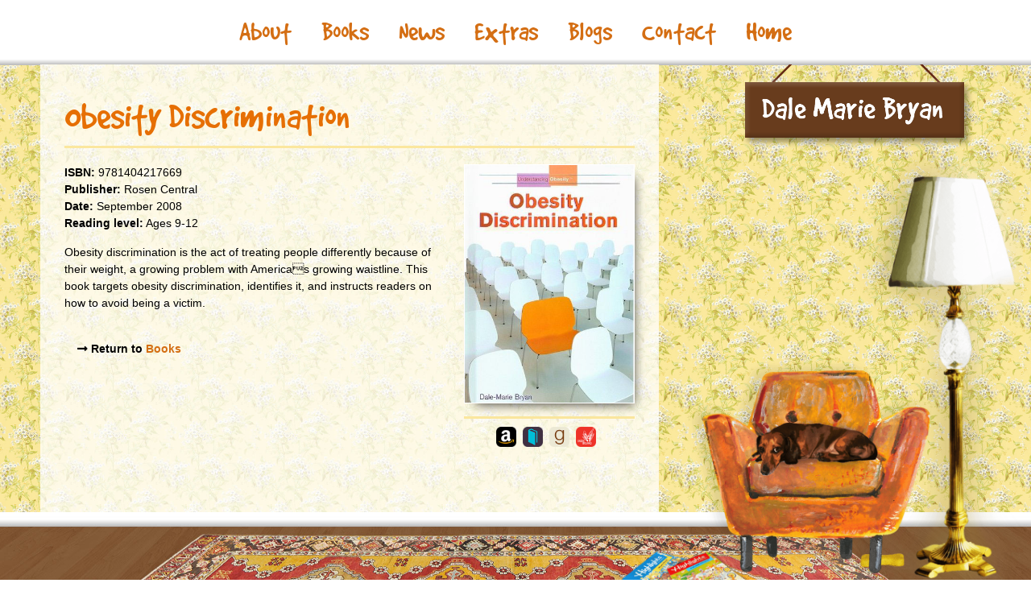

--- FILE ---
content_type: text/html; charset=UTF-8
request_url: https://dalemariebryan.com/books/obesity-discrimination/
body_size: 4917
content:
<!DOCTYPE html>
<html lang="en" class="no-js">
<head>
<meta charset="UTF-8">
<meta name="viewport" content="width=device-width">
<link rel="profile" href="https://gmpg.org/xfn/11">
<link rel="pingback" href="https://dalemariebryan.com/xmlrpc.php">
<meta name='robots' content='index, follow, max-image-preview:large, max-snippet:-1, max-video-preview:-1' />

	<!-- This site is optimized with the Yoast SEO plugin v19.5.1 - https://yoast.com/wordpress/plugins/seo/ -->
	<title>Obesity Discrimination - Dale Marie Bryan</title>
	<link rel="canonical" href="https://dalemariebryan.com/books/obesity-discrimination/" />
	<meta property="og:locale" content="en_US" />
	<meta property="og:type" content="article" />
	<meta property="og:title" content="Obesity Discrimination - Dale Marie Bryan" />
	<meta property="og:description" content="Obesity discrimination is the act of treating people differently because of their weight, a growing problem with Americas growing waistline. This book targets obesity discrimination, identifies it, and instructs readers on how to avoid being a victim." />
	<meta property="og:url" content="https://dalemariebryan.com/books/obesity-discrimination/" />
	<meta property="og:site_name" content="Dale Marie Bryan" />
	<meta property="article:modified_time" content="2018-05-23T23:26:55+00:00" />
	<meta property="og:image" content="https://dalemariebryan.com/wp-content/uploads/2018/05/obesity.jpg" />
	<meta property="og:image:width" content="357" />
	<meta property="og:image:height" content="500" />
	<meta property="og:image:type" content="image/jpeg" />
	<meta name="twitter:card" content="summary_large_image" />
	<script type="application/ld+json" class="yoast-schema-graph">{"@context":"https://schema.org","@graph":[{"@type":"WebPage","@id":"https://dalemariebryan.com/books/obesity-discrimination/","url":"https://dalemariebryan.com/books/obesity-discrimination/","name":"Obesity Discrimination - Dale Marie Bryan","isPartOf":{"@id":"https://dalemariebryan.com/#website"},"primaryImageOfPage":{"@id":"https://dalemariebryan.com/books/obesity-discrimination/#primaryimage"},"image":{"@id":"https://dalemariebryan.com/books/obesity-discrimination/#primaryimage"},"thumbnailUrl":"https://dalemariebryan.com/wp-content/uploads/2018/05/obesity.jpg","datePublished":"2018-05-23T21:22:28+00:00","dateModified":"2018-05-23T23:26:55+00:00","breadcrumb":{"@id":"https://dalemariebryan.com/books/obesity-discrimination/#breadcrumb"},"inLanguage":"en","potentialAction":[{"@type":"ReadAction","target":["https://dalemariebryan.com/books/obesity-discrimination/"]}]},{"@type":"ImageObject","inLanguage":"en","@id":"https://dalemariebryan.com/books/obesity-discrimination/#primaryimage","url":"https://dalemariebryan.com/wp-content/uploads/2018/05/obesity.jpg","contentUrl":"https://dalemariebryan.com/wp-content/uploads/2018/05/obesity.jpg","width":357,"height":500},{"@type":"BreadcrumbList","@id":"https://dalemariebryan.com/books/obesity-discrimination/#breadcrumb","itemListElement":[{"@type":"ListItem","position":1,"name":"Home","item":"https://dalemariebryan.com/"},{"@type":"ListItem","position":2,"name":"Books","item":"https://dalemariebryan.com/books/"},{"@type":"ListItem","position":3,"name":"Obesity Discrimination"}]},{"@type":"WebSite","@id":"https://dalemariebryan.com/#website","url":"https://dalemariebryan.com/","name":"Dale Marie Bryan","description":"Author","potentialAction":[{"@type":"SearchAction","target":{"@type":"EntryPoint","urlTemplate":"https://dalemariebryan.com/?s={search_term_string}"},"query-input":"required name=search_term_string"}],"inLanguage":"en"}]}</script>
	<!-- / Yoast SEO plugin. -->


<link rel='dns-prefetch' href='//use.fontawesome.com' />
<link rel='dns-prefetch' href='//s.w.org' />
<script type="text/javascript">
window._wpemojiSettings = {"baseUrl":"https:\/\/s.w.org\/images\/core\/emoji\/14.0.0\/72x72\/","ext":".png","svgUrl":"https:\/\/s.w.org\/images\/core\/emoji\/14.0.0\/svg\/","svgExt":".svg","source":{"concatemoji":"https:\/\/dalemariebryan.com\/wp-includes\/js\/wp-emoji-release.min.js?ver=6.0.11"}};
/*! This file is auto-generated */
!function(e,a,t){var n,r,o,i=a.createElement("canvas"),p=i.getContext&&i.getContext("2d");function s(e,t){var a=String.fromCharCode,e=(p.clearRect(0,0,i.width,i.height),p.fillText(a.apply(this,e),0,0),i.toDataURL());return p.clearRect(0,0,i.width,i.height),p.fillText(a.apply(this,t),0,0),e===i.toDataURL()}function c(e){var t=a.createElement("script");t.src=e,t.defer=t.type="text/javascript",a.getElementsByTagName("head")[0].appendChild(t)}for(o=Array("flag","emoji"),t.supports={everything:!0,everythingExceptFlag:!0},r=0;r<o.length;r++)t.supports[o[r]]=function(e){if(!p||!p.fillText)return!1;switch(p.textBaseline="top",p.font="600 32px Arial",e){case"flag":return s([127987,65039,8205,9895,65039],[127987,65039,8203,9895,65039])?!1:!s([55356,56826,55356,56819],[55356,56826,8203,55356,56819])&&!s([55356,57332,56128,56423,56128,56418,56128,56421,56128,56430,56128,56423,56128,56447],[55356,57332,8203,56128,56423,8203,56128,56418,8203,56128,56421,8203,56128,56430,8203,56128,56423,8203,56128,56447]);case"emoji":return!s([129777,127995,8205,129778,127999],[129777,127995,8203,129778,127999])}return!1}(o[r]),t.supports.everything=t.supports.everything&&t.supports[o[r]],"flag"!==o[r]&&(t.supports.everythingExceptFlag=t.supports.everythingExceptFlag&&t.supports[o[r]]);t.supports.everythingExceptFlag=t.supports.everythingExceptFlag&&!t.supports.flag,t.DOMReady=!1,t.readyCallback=function(){t.DOMReady=!0},t.supports.everything||(n=function(){t.readyCallback()},a.addEventListener?(a.addEventListener("DOMContentLoaded",n,!1),e.addEventListener("load",n,!1)):(e.attachEvent("onload",n),a.attachEvent("onreadystatechange",function(){"complete"===a.readyState&&t.readyCallback()})),(e=t.source||{}).concatemoji?c(e.concatemoji):e.wpemoji&&e.twemoji&&(c(e.twemoji),c(e.wpemoji)))}(window,document,window._wpemojiSettings);
</script>
<style type="text/css">
img.wp-smiley,
img.emoji {
	display: inline !important;
	border: none !important;
	box-shadow: none !important;
	height: 1em !important;
	width: 1em !important;
	margin: 0 0.07em !important;
	vertical-align: -0.1em !important;
	background: none !important;
	padding: 0 !important;
}
</style>
			
	<link rel='stylesheet' id='wp-block-library-css'  href='https://dalemariebryan.com/wp-includes/css/dist/block-library/style.min.css?ver=6.0.11' type='text/css' media='all' />
<style id='global-styles-inline-css' type='text/css'>
body{--wp--preset--color--black: #000000;--wp--preset--color--cyan-bluish-gray: #abb8c3;--wp--preset--color--white: #ffffff;--wp--preset--color--pale-pink: #f78da7;--wp--preset--color--vivid-red: #cf2e2e;--wp--preset--color--luminous-vivid-orange: #ff6900;--wp--preset--color--luminous-vivid-amber: #fcb900;--wp--preset--color--light-green-cyan: #7bdcb5;--wp--preset--color--vivid-green-cyan: #00d084;--wp--preset--color--pale-cyan-blue: #8ed1fc;--wp--preset--color--vivid-cyan-blue: #0693e3;--wp--preset--color--vivid-purple: #9b51e0;--wp--preset--gradient--vivid-cyan-blue-to-vivid-purple: linear-gradient(135deg,rgba(6,147,227,1) 0%,rgb(155,81,224) 100%);--wp--preset--gradient--light-green-cyan-to-vivid-green-cyan: linear-gradient(135deg,rgb(122,220,180) 0%,rgb(0,208,130) 100%);--wp--preset--gradient--luminous-vivid-amber-to-luminous-vivid-orange: linear-gradient(135deg,rgba(252,185,0,1) 0%,rgba(255,105,0,1) 100%);--wp--preset--gradient--luminous-vivid-orange-to-vivid-red: linear-gradient(135deg,rgba(255,105,0,1) 0%,rgb(207,46,46) 100%);--wp--preset--gradient--very-light-gray-to-cyan-bluish-gray: linear-gradient(135deg,rgb(238,238,238) 0%,rgb(169,184,195) 100%);--wp--preset--gradient--cool-to-warm-spectrum: linear-gradient(135deg,rgb(74,234,220) 0%,rgb(151,120,209) 20%,rgb(207,42,186) 40%,rgb(238,44,130) 60%,rgb(251,105,98) 80%,rgb(254,248,76) 100%);--wp--preset--gradient--blush-light-purple: linear-gradient(135deg,rgb(255,206,236) 0%,rgb(152,150,240) 100%);--wp--preset--gradient--blush-bordeaux: linear-gradient(135deg,rgb(254,205,165) 0%,rgb(254,45,45) 50%,rgb(107,0,62) 100%);--wp--preset--gradient--luminous-dusk: linear-gradient(135deg,rgb(255,203,112) 0%,rgb(199,81,192) 50%,rgb(65,88,208) 100%);--wp--preset--gradient--pale-ocean: linear-gradient(135deg,rgb(255,245,203) 0%,rgb(182,227,212) 50%,rgb(51,167,181) 100%);--wp--preset--gradient--electric-grass: linear-gradient(135deg,rgb(202,248,128) 0%,rgb(113,206,126) 100%);--wp--preset--gradient--midnight: linear-gradient(135deg,rgb(2,3,129) 0%,rgb(40,116,252) 100%);--wp--preset--duotone--dark-grayscale: url('#wp-duotone-dark-grayscale');--wp--preset--duotone--grayscale: url('#wp-duotone-grayscale');--wp--preset--duotone--purple-yellow: url('#wp-duotone-purple-yellow');--wp--preset--duotone--blue-red: url('#wp-duotone-blue-red');--wp--preset--duotone--midnight: url('#wp-duotone-midnight');--wp--preset--duotone--magenta-yellow: url('#wp-duotone-magenta-yellow');--wp--preset--duotone--purple-green: url('#wp-duotone-purple-green');--wp--preset--duotone--blue-orange: url('#wp-duotone-blue-orange');--wp--preset--font-size--small: 13px;--wp--preset--font-size--medium: 20px;--wp--preset--font-size--large: 36px;--wp--preset--font-size--x-large: 42px;}.has-black-color{color: var(--wp--preset--color--black) !important;}.has-cyan-bluish-gray-color{color: var(--wp--preset--color--cyan-bluish-gray) !important;}.has-white-color{color: var(--wp--preset--color--white) !important;}.has-pale-pink-color{color: var(--wp--preset--color--pale-pink) !important;}.has-vivid-red-color{color: var(--wp--preset--color--vivid-red) !important;}.has-luminous-vivid-orange-color{color: var(--wp--preset--color--luminous-vivid-orange) !important;}.has-luminous-vivid-amber-color{color: var(--wp--preset--color--luminous-vivid-amber) !important;}.has-light-green-cyan-color{color: var(--wp--preset--color--light-green-cyan) !important;}.has-vivid-green-cyan-color{color: var(--wp--preset--color--vivid-green-cyan) !important;}.has-pale-cyan-blue-color{color: var(--wp--preset--color--pale-cyan-blue) !important;}.has-vivid-cyan-blue-color{color: var(--wp--preset--color--vivid-cyan-blue) !important;}.has-vivid-purple-color{color: var(--wp--preset--color--vivid-purple) !important;}.has-black-background-color{background-color: var(--wp--preset--color--black) !important;}.has-cyan-bluish-gray-background-color{background-color: var(--wp--preset--color--cyan-bluish-gray) !important;}.has-white-background-color{background-color: var(--wp--preset--color--white) !important;}.has-pale-pink-background-color{background-color: var(--wp--preset--color--pale-pink) !important;}.has-vivid-red-background-color{background-color: var(--wp--preset--color--vivid-red) !important;}.has-luminous-vivid-orange-background-color{background-color: var(--wp--preset--color--luminous-vivid-orange) !important;}.has-luminous-vivid-amber-background-color{background-color: var(--wp--preset--color--luminous-vivid-amber) !important;}.has-light-green-cyan-background-color{background-color: var(--wp--preset--color--light-green-cyan) !important;}.has-vivid-green-cyan-background-color{background-color: var(--wp--preset--color--vivid-green-cyan) !important;}.has-pale-cyan-blue-background-color{background-color: var(--wp--preset--color--pale-cyan-blue) !important;}.has-vivid-cyan-blue-background-color{background-color: var(--wp--preset--color--vivid-cyan-blue) !important;}.has-vivid-purple-background-color{background-color: var(--wp--preset--color--vivid-purple) !important;}.has-black-border-color{border-color: var(--wp--preset--color--black) !important;}.has-cyan-bluish-gray-border-color{border-color: var(--wp--preset--color--cyan-bluish-gray) !important;}.has-white-border-color{border-color: var(--wp--preset--color--white) !important;}.has-pale-pink-border-color{border-color: var(--wp--preset--color--pale-pink) !important;}.has-vivid-red-border-color{border-color: var(--wp--preset--color--vivid-red) !important;}.has-luminous-vivid-orange-border-color{border-color: var(--wp--preset--color--luminous-vivid-orange) !important;}.has-luminous-vivid-amber-border-color{border-color: var(--wp--preset--color--luminous-vivid-amber) !important;}.has-light-green-cyan-border-color{border-color: var(--wp--preset--color--light-green-cyan) !important;}.has-vivid-green-cyan-border-color{border-color: var(--wp--preset--color--vivid-green-cyan) !important;}.has-pale-cyan-blue-border-color{border-color: var(--wp--preset--color--pale-cyan-blue) !important;}.has-vivid-cyan-blue-border-color{border-color: var(--wp--preset--color--vivid-cyan-blue) !important;}.has-vivid-purple-border-color{border-color: var(--wp--preset--color--vivid-purple) !important;}.has-vivid-cyan-blue-to-vivid-purple-gradient-background{background: var(--wp--preset--gradient--vivid-cyan-blue-to-vivid-purple) !important;}.has-light-green-cyan-to-vivid-green-cyan-gradient-background{background: var(--wp--preset--gradient--light-green-cyan-to-vivid-green-cyan) !important;}.has-luminous-vivid-amber-to-luminous-vivid-orange-gradient-background{background: var(--wp--preset--gradient--luminous-vivid-amber-to-luminous-vivid-orange) !important;}.has-luminous-vivid-orange-to-vivid-red-gradient-background{background: var(--wp--preset--gradient--luminous-vivid-orange-to-vivid-red) !important;}.has-very-light-gray-to-cyan-bluish-gray-gradient-background{background: var(--wp--preset--gradient--very-light-gray-to-cyan-bluish-gray) !important;}.has-cool-to-warm-spectrum-gradient-background{background: var(--wp--preset--gradient--cool-to-warm-spectrum) !important;}.has-blush-light-purple-gradient-background{background: var(--wp--preset--gradient--blush-light-purple) !important;}.has-blush-bordeaux-gradient-background{background: var(--wp--preset--gradient--blush-bordeaux) !important;}.has-luminous-dusk-gradient-background{background: var(--wp--preset--gradient--luminous-dusk) !important;}.has-pale-ocean-gradient-background{background: var(--wp--preset--gradient--pale-ocean) !important;}.has-electric-grass-gradient-background{background: var(--wp--preset--gradient--electric-grass) !important;}.has-midnight-gradient-background{background: var(--wp--preset--gradient--midnight) !important;}.has-small-font-size{font-size: var(--wp--preset--font-size--small) !important;}.has-medium-font-size{font-size: var(--wp--preset--font-size--medium) !important;}.has-large-font-size{font-size: var(--wp--preset--font-size--large) !important;}.has-x-large-font-size{font-size: var(--wp--preset--font-size--x-large) !important;}
</style>
<link rel='stylesheet' id='contact-form-7-css'  href='https://dalemariebryan.com/wp-content/plugins/contact-form-7/includes/css/styles.css?ver=5.6.2' type='text/css' media='all' />
<link rel='stylesheet' id='gdc-css'  href='https://dalemariebryan.com/wp-content/plugins/grid-shortcodes/css/gdc_custom_style.css?ver=6.0.11' type='text/css' media='all' />
<link rel='stylesheet' id='jsj-style-css'  href='https://dalemariebryan.com/wp-content/themes/dale/style.css?ver=6.0.11' type='text/css' media='all' />
<link rel='stylesheet' id='font-css-css'  href='https://dalemariebryan.com/wp-content/themes/dale/fonts/styles.css?ver=6.0.11' type='text/css' media='all' />
<link rel='stylesheet' id='font-awesome-css'  href='https://use.fontawesome.com/releases/v5.0.10/css/all.css?ver=6.0.11' type='text/css' media='all' />
<link rel='stylesheet' id='sib-front-css-css'  href='https://dalemariebryan.com/wp-content/plugins/mailin/css/mailin-front.css?ver=6.0.11' type='text/css' media='all' />
<link rel='stylesheet' id='wp-paginate-css'  href='https://dalemariebryan.com/wp-content/plugins/wp-paginate/css/wp-paginate.css?ver=2.1.9' type='text/css' media='screen' />
<script type='text/javascript' src='https://dalemariebryan.com/wp-includes/js/jquery/jquery.min.js?ver=3.6.0' id='jquery-core-js'></script>
<script type='text/javascript' src='https://dalemariebryan.com/wp-includes/js/jquery/jquery-migrate.min.js?ver=3.3.2' id='jquery-migrate-js'></script>
<script type='text/javascript' id='sib-front-js-js-extra'>
/* <![CDATA[ */
var sibErrMsg = {"invalidMail":"Please fill out valid email address","requiredField":"Please fill out required fields","invalidDateFormat":"Please fill out valid date format","invalidSMSFormat":"Please fill out valid phone number"};
var ajax_sib_front_object = {"ajax_url":"https:\/\/dalemariebryan.com\/wp-admin\/admin-ajax.php","ajax_nonce":"37efb9847b","flag_url":"https:\/\/dalemariebryan.com\/wp-content\/plugins\/mailin\/img\/flags\/"};
/* ]]> */
</script>
<script type='text/javascript' src='https://dalemariebryan.com/wp-content/plugins/mailin/js/mailin-front.js?ver=1660672073' id='sib-front-js-js'></script>
<link rel="https://api.w.org/" href="https://dalemariebryan.com/wp-json/" /><link rel="alternate" type="application/json" href="https://dalemariebryan.com/wp-json/wp/v2/pages/61" /><link rel="EditURI" type="application/rsd+xml" title="RSD" href="https://dalemariebryan.com/xmlrpc.php?rsd" />
<link rel="wlwmanifest" type="application/wlwmanifest+xml" href="https://dalemariebryan.com/wp-includes/wlwmanifest.xml" /> 
<meta name="generator" content="WordPress 6.0.11" />
<link rel='shortlink' href='https://dalemariebryan.com/?p=61' />
<link rel="alternate" type="application/json+oembed" href="https://dalemariebryan.com/wp-json/oembed/1.0/embed?url=https%3A%2F%2Fdalemariebryan.com%2Fbooks%2Fobesity-discrimination%2F" />
<link rel="alternate" type="text/xml+oembed" href="https://dalemariebryan.com/wp-json/oembed/1.0/embed?url=https%3A%2F%2Fdalemariebryan.com%2Fbooks%2Fobesity-discrimination%2F&#038;format=xml" />
<style type="text/css">.recentcomments a{display:inline !important;padding:0 !important;margin:0 !important;}</style></head>
<body data-rsssl=1>
<div id="navtxt">
<div class="menu-main-menu-container"><ul id="menu-main-menu" class="menu"><li id="menu-item-50" class="menu-item menu-item-type-post_type menu-item-object-page menu-item-has-children menu-item-50"><a href="https://dalemariebryan.com/about-dale-marie-bryan/">About</a>
<ul class="sub-menu">
	<li id="menu-item-47" class="menu-item menu-item-type-post_type menu-item-object-page menu-item-47"><a href="https://dalemariebryan.com/for-publishers/">For Publishers</a></li>
	<li id="menu-item-46" class="menu-item menu-item-type-post_type menu-item-object-page menu-item-46"><a href="https://dalemariebryan.com/teachers-and-administrators/">For Educators</a></li>
	<li id="menu-item-45" class="menu-item menu-item-type-post_type menu-item-object-page menu-item-45"><a href="https://dalemariebryan.com/hey-kids/">For Kids</a></li>
</ul>
</li>
<li id="menu-item-70" class="menu-item menu-item-type-post_type menu-item-object-page current-page-ancestor menu-item-70"><a href="https://dalemariebryan.com/books/">Books</a></li>
<li id="menu-item-42" class="menu-item menu-item-type-post_type menu-item-object-page menu-item-42"><a href="https://dalemariebryan.com/news/">News</a></li>
<li id="menu-item-44" class="menu-item menu-item-type-post_type menu-item-object-page menu-item-44"><a href="https://dalemariebryan.com/extras/">Extras</a></li>
<li id="menu-item-252" class="menu-item menu-item-type-post_type menu-item-object-page menu-item-has-children menu-item-252"><a href="https://dalemariebryan.com/blogs/">Blogs</a>
<ul class="sub-menu">
	<li id="menu-item-48" class="menu-item menu-item-type-post_type menu-item-object-page menu-item-48"><a href="https://dalemariebryan.com/blog/">Author Blog</a></li>
	<li id="menu-item-255" class="menu-item menu-item-type-custom menu-item-object-custom menu-item-255"><a href="https://dalemariebryan.com/category/books/">Books</a></li>
	<li id="menu-item-253" class="menu-item menu-item-type-custom menu-item-object-custom menu-item-253"><a href="https://dalemariebryan.com/category/glasshalfull/">Glasshalfull</a></li>
	<li id="menu-item-254" class="menu-item menu-item-type-custom menu-item-object-custom menu-item-254"><a href="https://dalemariebryan.com/category/hotdog/">Relish on the Road</a></li>
</ul>
</li>
<li id="menu-item-43" class="menu-item menu-item-type-post_type menu-item-object-page menu-item-has-children menu-item-43"><a href="https://dalemariebryan.com/contact/">Contact</a>
<ul class="sub-menu">
	<li id="menu-item-69" class="menu-item menu-item-type-post_type menu-item-object-page menu-item-69"><a href="https://dalemariebryan.com/speaking-opportunities/">Author Visits</a></li>
</ul>
</li>
<li id="menu-item-49" class="menu-item menu-item-type-post_type menu-item-object-page menu-item-home menu-item-49"><a href="https://dalemariebryan.com/">Home</a></li>
</ul></div></div>
<div id="overtopinside">
<div class="dalenameinside"></div>

<div id="content">
<!-- end header ### -->


<h2>Obesity Discrimination</h2>

<div id="postthumb"><img width="357" height="500" src="https://dalemariebryan.com/wp-content/uploads/2018/05/obesity.jpg" class="attachment-large size-large wp-post-image" alt="" srcset="https://dalemariebryan.com/wp-content/uploads/2018/05/obesity.jpg 357w, https://dalemariebryan.com/wp-content/uploads/2018/05/obesity-214x300.jpg 214w" sizes="(max-width: 357px) 100vw, 357px" /><div class="social">
<a href="https://www.amazon.com/Obesity-Discrimination-Understanding-Dale-Marie-2008-09-04/dp/B01FEPSAMK/"><img src="https://dalemariebryan.com/wp-content/themes/dale/i/amazon.png" title="Buy from Amazon" /></a><a href="https://www.bookdepository.com/Obesity-Discrimination-Dale-Marie-Bryan/9781404217669"><img src="https://dalemariebryan.com/wp-content/themes/dale/i/bookdepot.png" title="Buy from Book Depot" /></a><a href="https://www.goodreads.com/book/show/7084681-obesity-discrimination"><img src="https://dalemariebryan.com/wp-content/themes/dale/i/goodreads.png" title="Buy from Goodreads" class="gr" /></a><a href="https://www.indiebound.org/book/9781404217669"><img src="https://dalemariebryan.com/wp-content/themes/dale/i/indiebound.png" title="Buy from Indiebound" /></a></div>
</div>

<strong>ISBN:</strong> 9781404217669<br /> <strong>Publisher:</strong> Rosen Central <br/> <strong>Date:</strong> September 2008<br/><strong>Reading level:</strong> Ages 9-12<br/>




<p class="content">Obesity discrimination is the act of treating people differently because of their weight, a growing problem with Americas growing waistline. This book targets obesity discrimination, identifies it, and instructs readers on how to avoid being a victim.</p>

<br />
&nbsp; &nbsp; <strong><i class="fas fa-long-arrow-alt-right"></i> Return to <a href="/books/" title="Books">Books</a></strong>






<!-- begin footer -->

<div class="clearfix"></div>
</div>
<div class="footerinside"></div>
<div class="chairinside"></div>
</div>
<script type='text/javascript' src='https://dalemariebryan.com/wp-includes/js/dist/vendor/regenerator-runtime.min.js?ver=0.13.9' id='regenerator-runtime-js'></script>
<script type='text/javascript' src='https://dalemariebryan.com/wp-includes/js/dist/vendor/wp-polyfill.min.js?ver=3.15.0' id='wp-polyfill-js'></script>
<script type='text/javascript' id='contact-form-7-js-extra'>
/* <![CDATA[ */
var wpcf7 = {"api":{"root":"https:\/\/dalemariebryan.com\/wp-json\/","namespace":"contact-form-7\/v1"}};
/* ]]> */
</script>
<script type='text/javascript' src='https://dalemariebryan.com/wp-content/plugins/contact-form-7/includes/js/index.js?ver=5.6.2' id='contact-form-7-js'></script>
</body>
</html>

--- FILE ---
content_type: text/css
request_url: https://dalemariebryan.com/wp-content/themes/dale/style.css?ver=6.0.11
body_size: 3559
content:
 /*
Theme Name: Dale Marie Bryan
Theme URI: http://ipopcolor.com
Description: author site
Version: 1
Author: Tessa Elwood
Tags: book

## BASICS */
* {margin: 0;}
*,
*:before,
*:after {
  box-sizing: inherit;
}
html,body {margin:0px;padding:0px;
height:100%;}
html {box-sizing: border-box;}
body {
position: relative;min-height: 100%;
text-align:center;  /* because IE7 is picky */
background: url(i/wallpaper.jpg) fixed;
background-size: 106px 99px;
}

p {margin:15px 0;}
.clearfix:after {
content: "";
display: block;
height: 0px;
clear: both;
visibility: hidden;}

.clearfix:before,
.clearfix:after {
  content: "";
  display: table;
}

.clearfix:after {
  clear: both;
}

.clearfix {
  zoom: 1; /* ie 6/7 */
}


/* ## LINKS */
a, a:visited {color: #d46e13;text-decoration: none;}
a img {border: none;}
a:hover {color: #4ebaca;text-decoration: none;}
#navtxt a, #navtxt a:visited {color:#d46e13;}
#navtxt a:hover {color: #4ebaca;text-decoration: none;}

.aboutframeouter a:visited, .hotdog div a:visited, .extraframe div a:visited, .contactframe div a:visited, .newsframe div a:visited, .bookframe div a:visited, .aboutframeouter a, .hotdog div a, .extraframe div a, .contactframe div a, .newsframe div a, .bookframe div a {color:#fff;}

.aboutframeouter a:hover, .hotdog div a:hover, .extraframe div a:hover, .contactframe div a:hover, .newsframe div a:hover, .bookframe div a:hover {color:#d46e13;}

h2 a:visited, h2 a {color:  #d46e13;text-decoration: none;}
h3 a:visited, h3 a {color:  #d46e13;text-decoration: none;}

h2 a:hover {color:  #4ebaca;text-decoration: none;}


/* ## BASE LAYOUT */
#overtop {position:relative; background: url(i/topline.png) repeat-x top left; background-size: 43px 12px;  height:100%;width:100%;text-align:center;min-height:750px;}
#overtopinside {position:relative; background: url(i/topline.png) repeat-x top left; background-size: 43px 12px;  height:100%;width:100%;text-align:center;padding-top:11px;
min-height:100%;}
#keeplevel {width:1000px;height:100%;margin:0 auto;
position:relative;}

#content {
background: url(i/wallpaper-white.jpg) fixed;
background-size: 106px 99px;
margin:0 50px;
min-height:100%;
width:60%;
padding:30px 30px 150px 30px;
font-family:verdana,Tahoma,Arial, Helvetica, sans-serif;
font-size:.9em;
color:#000;
letter-spacing:0px;
line-height:1.5em;
text-align:left;
}

.footer {
background: url(i/floor.jpg) repeat-x bottom center;
background-size: 100% auto;
width:100%;
height:120px;
  position: absolute;
  bottom: 0;
  left:0;
  right:0;
  padding: 1rem;
}
.footerinside {
background: url(i/floor.jpg) repeat-x bottom center;
background-size: 100% auto;
position: fixed;
right: 0;
  bottom: 0;
width:100%;
height:120px;
  padding: 1rem;
}
.chair {
background: url(i/chair.png) no-repeat bottom center;
background-size: 100% auto;
width:500px;
height:600px;
margin-right:10px;
  position: absolute;
  right: 0;
  bottom: 0;
  padding: 1rem;
}
.chairinside {
background: url(i/chair.png) no-repeat bottom center;
background-size: 100% auto;
width:500px;
height:600px;
margin-right:10px;
  position: fixed;
  right: 0;
  bottom: 0;
}

.dogbed {
background: url(i/dogbed.png) no-repeat bottom center;
background-size: 100% auto;
width:15%;
height:200px;
margin: 0 0 1% 13%;
  position: absolute;
  left: 0;
  bottom: 0;
  padding: 1rem;
}
.dogbedinside {
background: url(i/dogbed.png) no-repeat bottom center;
background-size: 100% auto;
width:15%;
height:200px;
margin: 0 0 1% 13%;
  position: fixed;
  left: 0;
  bottom: 0;
  padding: 1rem;
}

.dalename {
background: url(i/title.png) no-repeat bottom center;
background-size: 100% auto;
height:105px;
width:292px;
margin: 0 auto;
  position: relative;
  top: 11px;
  padding: 1rem;
}

.dalenameinside {
background: url(i/title.png) no-repeat bottom center;
background-size: 100% auto;
height:105px;
width:292px;
  position: absolute;
  top: 11px;right:70px;
  padding: 1rem;
}

@media only screen and (max-width: 700px) {
  .chairinside {display:none;}
  #content {
    margin:0 2%;
  padding:110px 2%;
  width:90%;
  font-size:1em;
  line-height:1.5em;
  }
}

/* ## PICTURES */
.hotdog {
background: url(i/frame-hotdog.png) no-repeat top left;
background-size: 332px 207px;
width:335px;height:207px;
position: absolute;
  right: 0px;
  top: 20px;
  padding: 1rem;

}
.hotdog img {width:273px;height:143px;margin:10px 10px 5px 3px;}

.aboutframe {
width:240px;height:285px;
position: absolute;
  right: 390px;
  top: 130px;
  padding: 1rem;
}
.aboutframeouter {
background: url(i/frame-about.png) no-repeat top left;
background-size: 240px 285px;
width:240px;height:285px;
position: absolute;
  left: 0;
  top: 0;
}
.aboutframe img {width:100%;height:100%;margin:0;}
.bookframe {
background: url(i/frame-books.png) no-repeat top left;
background-size: 342px 292px;
width:342px;height:292px;
position: absolute;
  left: 0px;
  top: 40px;
  padding: 1rem;
}
.bookframe img {width:217px;height:167px;margin:40px 12px 5px 0px;}

.newsframe {
background: url(i/frame-news.png) no-repeat top left;
background-size: 181px 214px;
width:181px;height:214px;
position: absolute;
  left: 80px;
  top: 350px;
  padding: 1rem;
}
.newsframe img {width:128px;height:161px;margin:5px 10px 5px 1px;}

.contactframe {
background: url(i/frame-contact.png) no-repeat top left;
background-size: 263px 207px;
width:263px;height:207px;
position: absolute;
  left: 300px;
  top: 440px;
  padding: 1rem;
}
.contactframe img {width:199px;height:144px;margin:9px 10px 5px 0px;}

.extraframe {
background: url(i/frame-extra.png) no-repeat top left;
background-size: 191px 237px;
width:191px;height:237px;
position: absolute;
  right: 190px;
  top: 230px;
  padding: 1rem;
}
.extraframe img {width:139px;height:186px;margin:4px 10px 5px 2px;}

.aboutframeouter a, .hotdog div, .extraframe div, .contactframe div, .newsframe div, .bookframe div, .aboutframe div {font-family: 'GoodDogPlain';font-size:3em;position:absolute;
color:#fff;}

.hotdog div {bottom:40px;right:40px;font-size:3.5em;}
.extraframe div {bottom:40px;right:40px;}
.contactframe div {bottom:40px;left:30px;}
.bookframe div {bottom:70px;left:60px;}
.newsframe div {top:30px;right:40px;}
.aboutframeouter a {display:block;bottom:50px;right:50px;font-size:1em;}

#white {position:relative; margin:0 18px; background:#fff;}
#socialbar {position:relative; background:#587192;width:100%; padding:10px;}

#namenav {position:relative; background: url(i/name.jpg) no-repeat center left; width:98%; height:110px;
margin:0 auto;
padding:5px 5px 5px 305px;}

@media only screen and (-webkit-min-device-pixel-ratio: 2), (min-resolution: 192dpi) {
  #namenav {
    background-image: url(i/name@2x.jpg);
    background-size: 299px 90px;
  }
}
/*
@media only screen and (max-width: 700px) {
.hotdog, .aboutframe, .bookframe, .newsframe, .contactframe, .extraframe {position: relative;
margin: 0 auto; top:auto;right:auto;left:auto; width:40%;display: inline-block;background-size: 100% auto;}
.hotdog img, .aboutframe img, .bookframe img, .newsframe img, .contactframe img, .extraframe img {width:92%;height:auto;}
.dalename {position: relative;
margin: 1% auto; top:auto;right:auto;}
.chair {display:none;}
#keeplevel {width:100%;height:100%;margin:0 auto;
position:relative;}
}
*/

.socialfa {float:left;
padding:5px 0 0 20px;
font-size:1.5em;}
.socialfa i {margin-right:10px;}

#postthumb {float:right;
width:30%;height:auto;
margin:0 0 10px 20px;
}
#postthumb img.size-large {width:100%;height:auto;
-webkit-box-shadow: 7px 9px 13px -8px rgba(0,0,0,0.75);
-moz-box-shadow: 7px 9px 13px -8px rgba(0,0,0,0.75);
box-shadow: 7px 9px 13px -8px rgba(0,0,0,0.75);
border:solid 1px #fff;}

div.bookspg {width:100%;height:auto;text-align:center;}
div.bookspg img {width:20%;height:auto;margin-right:2%;
-webkit-box-shadow: 7px 9px 13px -8px rgba(0,0,0,0.75);
-moz-box-shadow: 7px 9px 13px -8px rgba(0,0,0,0.75);
box-shadow: 7px 9px 13px -8px rgba(0,0,0,0.75);
border:solid 1px #fff;
opacity: 1.0;}
div.bookspg a:hover img {
 opacity: .5;
 transition: opacity .55s ease-in-out;
 -moz-transition: opacity .55s ease-in-out;
 -webkit-transition: opacity .55s ease-in-out;
 }

.social {
text-align:center;margin:0 auto;margin:10px 0;
border-top:solid 3px #fbe79e;padding-top:10px;
}
.social img {
width:25px;height:25px;
margin:0 8px 0px 0;
opacity: 1.0;
 transition: opacity 1s ease-in-out;
 -moz-transition: opacity 1s ease-in-out;
 -webkit-transition: opacity 1s ease-in-out;}
.social a:hover img {
 opacity: .5;
 transition: opacity .55s ease-in-out;
 -moz-transition: opacity .55s ease-in-out;
 -webkit-transition: opacity .55s ease-in-out;
 }
 .bookinfo {padding:2px 0 8px;}


/* ## NAVIGATION */
#navtxt {
background:#fff;
color:#2061a4; padding:10px 0 0 0;
font-family: 'GoodDogPlain';
font-size:2em;
text-align:center;
letter-spacing:0px;
}

#navtxt a {margin:0px 10px;}

/* begin dropdown menu */

#navtxt ul {
	position:relative;
 font-family: 'GoodDogPlain';
font-weight:normal;font-size:1.1em;
color:#2061a4;
text-align:center;
letter-spacing:0px;
line-height:1.7em;
margin:0;
z-index: 99;
	}

#navtxt li {display: inline-block;
	 font-family: 'GoodDogPlain';
	    line-height: 30px;
	    height: 30px;
	    margin: 0; padding: 0 0;
	    position: relative;
	    z-index: 99;
	}
	#navtxt li a  {
	    display: block;
	    height: 30px;
	    line-height: 30px;
	   padding: 0 5px;
	}

#navtxt .current-menu-item a:visited, #navtxt .current_page_item a:visited, #navmenu a:visited {
	color: #136e42;}

		#navtxt .current-menu-item a:hover, #navtxt .current_page_item a:hover, #navtxt a:hover { color: #86d7c7;}
#navtxt li a:hover { color: #136e42;}


	#navtxt ul ul {
   display: none;
	    position: absolute;
	     font-family: 'GoodDogPlain';
	    top: 25px;
	    height:auto;
	    padding:10px 0 0 0;
	    margin-left:0;
	     height:auto;
	z-index: 99;}
	#navtxt ul ul li {
	    float: none; display:block;
	     font-family: 'GoodDogPlain';
	    word-wrap: normal;
	    height:auto;
	    width: 210px;
	    font-size:.6em;
	    background: #fff;
	    border-right:0px;
text-align:left;
z-index: 99;
position:relative;}
#navtxt ul ul li:hover {background:#4ebaca;color:#fff;}
#navtxt ul ul li a:hover {color:#fff;}
	#navtxt ul ul li a { padding: 1px 5px;
/* border-bottom:dotted 1px #e4e4e4; */}
	#navtxt ul li:hover > ul { display: block; z-index: 99;}
	#navtxt ul ul li ul { top: -10px;left: 210px; z-index: 99;}
	#navtxt ul ul li ul li { font-size:.9em;}

@media only screen and (max-width: 700px) {
  #navtxt ul {
  line-height:1.3em;
  	}
    #navtxt li {display: inline-block;
    	 font-family: 'GoodDogPlain';
    	    line-height: 15px;
    	    height: 15px;
    	}
    	#navtxt li a  {
    	    display: block;
    	    height: 15px;
    	    line-height: 15px;
    	   padding: 0 5px;
    	}
}


.txtstuff {
font-family: 'BernhardGothicBQ-Light';
font-size:1.2em;
color:#000;
letter-spacing:1px;
line-height:1.5em;
text-align:left;}


.pibot {margin-top:30px;}
.postinfo {font-family: 'Orator Std';
letter-spacing:0px;margin-bottom:20px;
border-bottom:solid 1px #e6e6e6;}
.postinfo img {width:18px;height:18px;}

/* ## HEADER */
h1 {
font-family: 'Sweetly Broken';
font-size:9em;
padding:70px 0 10px 0;
text-shadow: 1px 1px 9px rgba(150, 150, 150, 1);
text-align:center;}

h2 {
font-family: 'GoodDogPlain';
font-weight:normal;font-size:3.5em;
margin:25px 0 20px;
padding-bottom:25px;
border-bottom:solid 3px #fbe79e;
color:#e66f04;
letter-spacing:0px;
}
.tour {font-size:2em;}
h3 {
font-family: 'GoodDogPlain';
font-size:2.5em;
margin:25px 0 5px 0;
padding-bottom:10px;
line-height:.9em;
color:#e66f04;
text-transform:none;
font-weight:normal;}
h3.titles {font-family: 'Orator Std';
font-size:2em;
margin:15px 0 15px 0;
padding-bottom:0px;
line-height:.9em;}
h3.titlespb {margin-top:-35px;}
h3.extrasp {margin-top:25px;}
h4 {margin:0px; display:inline;color:#000;}
.avatar {float:left;
margin:2px 5px 0px 0px;
border:solid 3px #fff;}

/* ############################################################## Posts */
.wp-pagenavi {
text-transform:uppercase;
font-size:.9em;
letter-spacing:2px;
color:#fff;
font-weight:normal;}
/* ############################################################ more stuff */
.metatalk {
/* margin:0px 0px 20px 10px;
padding-left:10px; */
text-align:left;
line-height:13px;
color:#000;
/* border-left: solid 7px #000; */
font-size:9px;}
.comtalk {
margin:10px 0px 30px 30px;
text-align:left;
padding-left:5px;
line-height:13px;
border-left: solid 7px #5dabb2;
font-size:10px;}
.avatar {float:left;
margin:2px 5px 0px 0px;
border:solid 3px #fff;}
.postnav {height:20px;}
/* ################################################## image, form, & extras */
hr {
border:0px;
border-bottom:solid 1px #e66f04;
margin:60px 0px;}


#btnSearch, #searchsubmit{
background-color:#b52f2f;
border: 1px solid;
text-transform:uppercase;
border-color: #76005c;
color:#fff;
-webkit-border-radius:4px;
-moz-border-radius:4px;
border-radius:4px;
height:22px;
font-size:1em;
padding:0px 3px;}
#searchsubmit {
font-size:0.6em;
visibility:hidden;}
#submit {
background-color:#e66f04;
border: 1px solid;
text-transform:uppercase;
border-color: #fbe79e;
color:#fff;
-webkit-border-radius:8px;
-moz-border-radius:8px;
border-radius:8px;
height:22px;
font-size:1em;
padding:0px 3px;}
input.textbox, input#s {
padding:5px;
width:135px;
height:12px;
-webkit-border-radius:8px;
-moz-border-radius:8px;
border-radius:8px;}
input#s{width:160px; background:#fff;}
textarea{
width: 95%;
padding:5px;
height: 15em;
border: 1px solid #e66f04;
background:#f9f9f9;
-webkit-border-radius:8px;
-moz-border-radius:8px;
border-radius:8px;}
input{
width: 50%;
padding:5px;
border: 1px solid #e66f04;
background:#f9f9f9;
-webkit-border-radius:8px;
-moz-border-radius:8px;
border-radius:8px;
    margin: 0 0 10px 0;}
div.mc-field-group label {width:30px;}
.wpcf7-submit {background:#e66f04;
color:#fff; text-transform:uppercase;}


.wpcf7-list-item {
display: table-row;
}

.wpcf7-list-item * {
display: table-cell;
}


input.textbox:focus, textarea:focus {
background:#fff;
border:#999 1px solid;}
/* Hides from IE-mac \*/
* html .clearfix {height: 1%;}
/* End hide from IE-mac */
/* ################################################################# Lists */
ul {
list-style: disc;
margin:0 0 8px 40px;
padding:0;}
ul li {
color:#000;}

.bookextras, ul.bookextras li {font-size:.9em;}

ul.faqstyle {list-style:disc;margin:0 0 8px 40px;}
ul.faqstyle li {font-size:1em;}
.mg_item_text p {font-family:verdana,Tahoma,Arial, Helvetica, sans-serif;
font-size:.8em;
color:#000;
line-height:1.5em;
letter-spacing:1px;}
small {line-height:15px;}
.realrelations {
text-transform:uppercase;
font-weight:bold;
font-size:1.2em;}
ol {margin:20px 0;}
ol li {margin-bottom:15px;}
ol li p {padding:0px; margin:0px;}
#contentpro ol li {font-family:verdana,Tahoma,Arial, Helvetica, sans-serif;
font-size:.85em;
color:#000;
letter-spacing:1px;
line-height:1.7em;}
/* ################################################################## Original */
acronym, abbr {border-bottom: 1px dashed #333;}
acronym, abbr, span.caps {
font-size: 90%;
letter-spacing: .07em;}
acronym, abbr {cursor: help;}
blockquote {
padding: 3px 0px 10px 45px;
margin-left:5px;
font-style:normal;
font-size:.9em;
color:#b80d0d;}
cite {
font-size: 90%;
font-style: normal;}
.wp-caption img {border: solid 3px #e6abab;}
.wp-caption-text, .wp-caption {text-align:center; font-style:italic;}
/* Captions & aligment */
.aligncenter,
div.aligncenter {
display: block;
margin-left: auto;
margin-right: auto;}
.alignleft {float: left;
margin:0px 8px 0px; 0px}
.alignright {float: right;
margin:0px 0px 0px 5px;}
.bites {border:solid 4px #000;
margin-left:-2px;}
b, strong {font-weight:bold;}


--- FILE ---
content_type: text/css
request_url: https://dalemariebryan.com/wp-content/themes/dale/fonts/styles.css?ver=6.0.11
body_size: -45
content:

@font-face {
  font-family: 'GoodDogPlain';
  src: url('GoodDogPlain.eot?#iefix') format('embedded-opentype'),  url('GoodDogPlain.woff') format('woff'), url('GoodDogPlain.ttf')  format('truetype'), url('GoodDogPlain.svg#GoodDogPlain') format('svg');
  font-weight: normal;
  font-style: normal;
}
